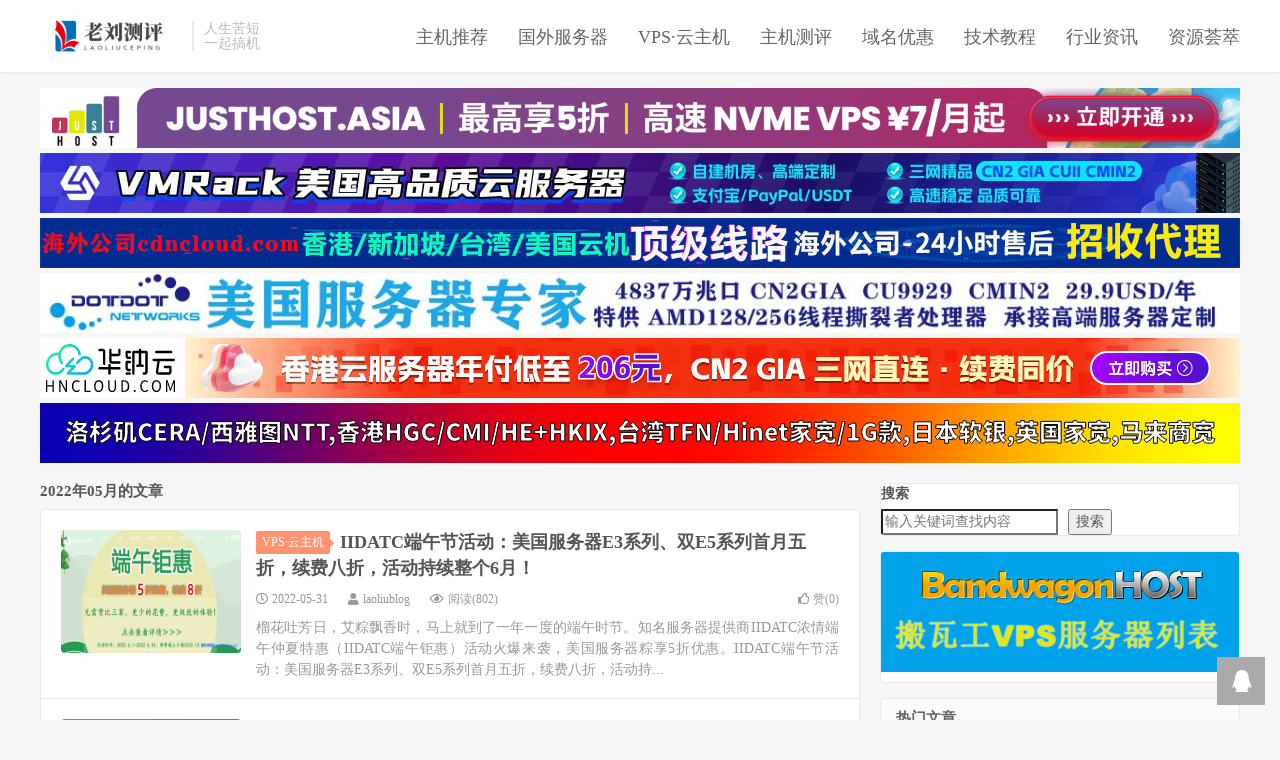

--- FILE ---
content_type: text/html; charset=UTF-8
request_url: https://www.laoliuceping.com/date/2022/05
body_size: 14308
content:
<!DOCTYPE HTML>
<html lang="zh-CN">
<head>
<meta charset="UTF-8">
<link rel="dns-prefetch" href="//apps.bdimg.com">
<meta http-equiv="X-UA-Compatible" content="IE=edge">
<meta name="viewport" content="width=device-width, initial-scale=1.0, user-scalable=0, minimum-scale=1.0, maximum-scale=1.0">
<meta name="apple-mobile-web-app-title" content="老刘测评">
<meta http-equiv="Cache-Control" content="no-siteapp">

<script async src="https://pagead2.googlesyndication.com/pagead/js/adsbygoogle.js?client=ca-pub-8775255119243713"
     crossorigin="anonymous"></script>
     
<title>2022  5 月-老刘测评</title>
<meta name='robots' content='max-image-preview:large' />
<style id='wp-img-auto-sizes-contain-inline-css' type='text/css'>
img:is([sizes=auto i],[sizes^="auto," i]){contain-intrinsic-size:3000px 1500px}
/*# sourceURL=wp-img-auto-sizes-contain-inline-css */
</style>
<style id='wp-block-library-inline-css' type='text/css'>
:root{--wp-block-synced-color:#7a00df;--wp-block-synced-color--rgb:122,0,223;--wp-bound-block-color:var(--wp-block-synced-color);--wp-editor-canvas-background:#ddd;--wp-admin-theme-color:#007cba;--wp-admin-theme-color--rgb:0,124,186;--wp-admin-theme-color-darker-10:#006ba1;--wp-admin-theme-color-darker-10--rgb:0,107,160.5;--wp-admin-theme-color-darker-20:#005a87;--wp-admin-theme-color-darker-20--rgb:0,90,135;--wp-admin-border-width-focus:2px}@media (min-resolution:192dpi){:root{--wp-admin-border-width-focus:1.5px}}.wp-element-button{cursor:pointer}:root .has-very-light-gray-background-color{background-color:#eee}:root .has-very-dark-gray-background-color{background-color:#313131}:root .has-very-light-gray-color{color:#eee}:root .has-very-dark-gray-color{color:#313131}:root .has-vivid-green-cyan-to-vivid-cyan-blue-gradient-background{background:linear-gradient(135deg,#00d084,#0693e3)}:root .has-purple-crush-gradient-background{background:linear-gradient(135deg,#34e2e4,#4721fb 50%,#ab1dfe)}:root .has-hazy-dawn-gradient-background{background:linear-gradient(135deg,#faaca8,#dad0ec)}:root .has-subdued-olive-gradient-background{background:linear-gradient(135deg,#fafae1,#67a671)}:root .has-atomic-cream-gradient-background{background:linear-gradient(135deg,#fdd79a,#004a59)}:root .has-nightshade-gradient-background{background:linear-gradient(135deg,#330968,#31cdcf)}:root .has-midnight-gradient-background{background:linear-gradient(135deg,#020381,#2874fc)}:root{--wp--preset--font-size--normal:16px;--wp--preset--font-size--huge:42px}.has-regular-font-size{font-size:1em}.has-larger-font-size{font-size:2.625em}.has-normal-font-size{font-size:var(--wp--preset--font-size--normal)}.has-huge-font-size{font-size:var(--wp--preset--font-size--huge)}.has-text-align-center{text-align:center}.has-text-align-left{text-align:left}.has-text-align-right{text-align:right}.has-fit-text{white-space:nowrap!important}#end-resizable-editor-section{display:none}.aligncenter{clear:both}.items-justified-left{justify-content:flex-start}.items-justified-center{justify-content:center}.items-justified-right{justify-content:flex-end}.items-justified-space-between{justify-content:space-between}.screen-reader-text{border:0;clip-path:inset(50%);height:1px;margin:-1px;overflow:hidden;padding:0;position:absolute;width:1px;word-wrap:normal!important}.screen-reader-text:focus{background-color:#ddd;clip-path:none;color:#444;display:block;font-size:1em;height:auto;left:5px;line-height:normal;padding:15px 23px 14px;text-decoration:none;top:5px;width:auto;z-index:100000}html :where(.has-border-color){border-style:solid}html :where([style*=border-top-color]){border-top-style:solid}html :where([style*=border-right-color]){border-right-style:solid}html :where([style*=border-bottom-color]){border-bottom-style:solid}html :where([style*=border-left-color]){border-left-style:solid}html :where([style*=border-width]){border-style:solid}html :where([style*=border-top-width]){border-top-style:solid}html :where([style*=border-right-width]){border-right-style:solid}html :where([style*=border-bottom-width]){border-bottom-style:solid}html :where([style*=border-left-width]){border-left-style:solid}html :where(img[class*=wp-image-]){height:auto;max-width:100%}:where(figure){margin:0 0 1em}html :where(.is-position-sticky){--wp-admin--admin-bar--position-offset:var(--wp-admin--admin-bar--height,0px)}@media screen and (max-width:600px){html :where(.is-position-sticky){--wp-admin--admin-bar--position-offset:0px}}

/*# sourceURL=wp-block-library-inline-css */
</style><style id='wp-block-search-inline-css' type='text/css'>
.wp-block-search__button{margin-left:10px;word-break:normal}.wp-block-search__button.has-icon{line-height:0}.wp-block-search__button svg{height:1.25em;min-height:24px;min-width:24px;width:1.25em;fill:currentColor;vertical-align:text-bottom}:where(.wp-block-search__button){border:1px solid #ccc;padding:6px 10px}.wp-block-search__inside-wrapper{display:flex;flex:auto;flex-wrap:nowrap;max-width:100%}.wp-block-search__label{width:100%}.wp-block-search.wp-block-search__button-only .wp-block-search__button{box-sizing:border-box;display:flex;flex-shrink:0;justify-content:center;margin-left:0;max-width:100%}.wp-block-search.wp-block-search__button-only .wp-block-search__inside-wrapper{min-width:0!important;transition-property:width}.wp-block-search.wp-block-search__button-only .wp-block-search__input{flex-basis:100%;transition-duration:.3s}.wp-block-search.wp-block-search__button-only.wp-block-search__searchfield-hidden,.wp-block-search.wp-block-search__button-only.wp-block-search__searchfield-hidden .wp-block-search__inside-wrapper{overflow:hidden}.wp-block-search.wp-block-search__button-only.wp-block-search__searchfield-hidden .wp-block-search__input{border-left-width:0!important;border-right-width:0!important;flex-basis:0;flex-grow:0;margin:0;min-width:0!important;padding-left:0!important;padding-right:0!important;width:0!important}:where(.wp-block-search__input){appearance:none;border:1px solid #949494;flex-grow:1;font-family:inherit;font-size:inherit;font-style:inherit;font-weight:inherit;letter-spacing:inherit;line-height:inherit;margin-left:0;margin-right:0;min-width:3rem;padding:8px;text-decoration:unset!important;text-transform:inherit}:where(.wp-block-search__button-inside .wp-block-search__inside-wrapper){background-color:#fff;border:1px solid #949494;box-sizing:border-box;padding:4px}:where(.wp-block-search__button-inside .wp-block-search__inside-wrapper) .wp-block-search__input{border:none;border-radius:0;padding:0 4px}:where(.wp-block-search__button-inside .wp-block-search__inside-wrapper) .wp-block-search__input:focus{outline:none}:where(.wp-block-search__button-inside .wp-block-search__inside-wrapper) :where(.wp-block-search__button){padding:4px 8px}.wp-block-search.aligncenter .wp-block-search__inside-wrapper{margin:auto}.wp-block[data-align=right] .wp-block-search.wp-block-search__button-only .wp-block-search__inside-wrapper{float:right}
/*# sourceURL=https://www.laoliuceping.com/wp-includes/blocks/search/style.min.css */
</style>
<style id='global-styles-inline-css' type='text/css'>
:root{--wp--preset--aspect-ratio--square: 1;--wp--preset--aspect-ratio--4-3: 4/3;--wp--preset--aspect-ratio--3-4: 3/4;--wp--preset--aspect-ratio--3-2: 3/2;--wp--preset--aspect-ratio--2-3: 2/3;--wp--preset--aspect-ratio--16-9: 16/9;--wp--preset--aspect-ratio--9-16: 9/16;--wp--preset--color--black: #000000;--wp--preset--color--cyan-bluish-gray: #abb8c3;--wp--preset--color--white: #ffffff;--wp--preset--color--pale-pink: #f78da7;--wp--preset--color--vivid-red: #cf2e2e;--wp--preset--color--luminous-vivid-orange: #ff6900;--wp--preset--color--luminous-vivid-amber: #fcb900;--wp--preset--color--light-green-cyan: #7bdcb5;--wp--preset--color--vivid-green-cyan: #00d084;--wp--preset--color--pale-cyan-blue: #8ed1fc;--wp--preset--color--vivid-cyan-blue: #0693e3;--wp--preset--color--vivid-purple: #9b51e0;--wp--preset--gradient--vivid-cyan-blue-to-vivid-purple: linear-gradient(135deg,rgb(6,147,227) 0%,rgb(155,81,224) 100%);--wp--preset--gradient--light-green-cyan-to-vivid-green-cyan: linear-gradient(135deg,rgb(122,220,180) 0%,rgb(0,208,130) 100%);--wp--preset--gradient--luminous-vivid-amber-to-luminous-vivid-orange: linear-gradient(135deg,rgb(252,185,0) 0%,rgb(255,105,0) 100%);--wp--preset--gradient--luminous-vivid-orange-to-vivid-red: linear-gradient(135deg,rgb(255,105,0) 0%,rgb(207,46,46) 100%);--wp--preset--gradient--very-light-gray-to-cyan-bluish-gray: linear-gradient(135deg,rgb(238,238,238) 0%,rgb(169,184,195) 100%);--wp--preset--gradient--cool-to-warm-spectrum: linear-gradient(135deg,rgb(74,234,220) 0%,rgb(151,120,209) 20%,rgb(207,42,186) 40%,rgb(238,44,130) 60%,rgb(251,105,98) 80%,rgb(254,248,76) 100%);--wp--preset--gradient--blush-light-purple: linear-gradient(135deg,rgb(255,206,236) 0%,rgb(152,150,240) 100%);--wp--preset--gradient--blush-bordeaux: linear-gradient(135deg,rgb(254,205,165) 0%,rgb(254,45,45) 50%,rgb(107,0,62) 100%);--wp--preset--gradient--luminous-dusk: linear-gradient(135deg,rgb(255,203,112) 0%,rgb(199,81,192) 50%,rgb(65,88,208) 100%);--wp--preset--gradient--pale-ocean: linear-gradient(135deg,rgb(255,245,203) 0%,rgb(182,227,212) 50%,rgb(51,167,181) 100%);--wp--preset--gradient--electric-grass: linear-gradient(135deg,rgb(202,248,128) 0%,rgb(113,206,126) 100%);--wp--preset--gradient--midnight: linear-gradient(135deg,rgb(2,3,129) 0%,rgb(40,116,252) 100%);--wp--preset--font-size--small: 13px;--wp--preset--font-size--medium: 20px;--wp--preset--font-size--large: 36px;--wp--preset--font-size--x-large: 42px;--wp--preset--spacing--20: 0.44rem;--wp--preset--spacing--30: 0.67rem;--wp--preset--spacing--40: 1rem;--wp--preset--spacing--50: 1.5rem;--wp--preset--spacing--60: 2.25rem;--wp--preset--spacing--70: 3.38rem;--wp--preset--spacing--80: 5.06rem;--wp--preset--shadow--natural: 6px 6px 9px rgba(0, 0, 0, 0.2);--wp--preset--shadow--deep: 12px 12px 50px rgba(0, 0, 0, 0.4);--wp--preset--shadow--sharp: 6px 6px 0px rgba(0, 0, 0, 0.2);--wp--preset--shadow--outlined: 6px 6px 0px -3px rgb(255, 255, 255), 6px 6px rgb(0, 0, 0);--wp--preset--shadow--crisp: 6px 6px 0px rgb(0, 0, 0);}:where(.is-layout-flex){gap: 0.5em;}:where(.is-layout-grid){gap: 0.5em;}body .is-layout-flex{display: flex;}.is-layout-flex{flex-wrap: wrap;align-items: center;}.is-layout-flex > :is(*, div){margin: 0;}body .is-layout-grid{display: grid;}.is-layout-grid > :is(*, div){margin: 0;}:where(.wp-block-columns.is-layout-flex){gap: 2em;}:where(.wp-block-columns.is-layout-grid){gap: 2em;}:where(.wp-block-post-template.is-layout-flex){gap: 1.25em;}:where(.wp-block-post-template.is-layout-grid){gap: 1.25em;}.has-black-color{color: var(--wp--preset--color--black) !important;}.has-cyan-bluish-gray-color{color: var(--wp--preset--color--cyan-bluish-gray) !important;}.has-white-color{color: var(--wp--preset--color--white) !important;}.has-pale-pink-color{color: var(--wp--preset--color--pale-pink) !important;}.has-vivid-red-color{color: var(--wp--preset--color--vivid-red) !important;}.has-luminous-vivid-orange-color{color: var(--wp--preset--color--luminous-vivid-orange) !important;}.has-luminous-vivid-amber-color{color: var(--wp--preset--color--luminous-vivid-amber) !important;}.has-light-green-cyan-color{color: var(--wp--preset--color--light-green-cyan) !important;}.has-vivid-green-cyan-color{color: var(--wp--preset--color--vivid-green-cyan) !important;}.has-pale-cyan-blue-color{color: var(--wp--preset--color--pale-cyan-blue) !important;}.has-vivid-cyan-blue-color{color: var(--wp--preset--color--vivid-cyan-blue) !important;}.has-vivid-purple-color{color: var(--wp--preset--color--vivid-purple) !important;}.has-black-background-color{background-color: var(--wp--preset--color--black) !important;}.has-cyan-bluish-gray-background-color{background-color: var(--wp--preset--color--cyan-bluish-gray) !important;}.has-white-background-color{background-color: var(--wp--preset--color--white) !important;}.has-pale-pink-background-color{background-color: var(--wp--preset--color--pale-pink) !important;}.has-vivid-red-background-color{background-color: var(--wp--preset--color--vivid-red) !important;}.has-luminous-vivid-orange-background-color{background-color: var(--wp--preset--color--luminous-vivid-orange) !important;}.has-luminous-vivid-amber-background-color{background-color: var(--wp--preset--color--luminous-vivid-amber) !important;}.has-light-green-cyan-background-color{background-color: var(--wp--preset--color--light-green-cyan) !important;}.has-vivid-green-cyan-background-color{background-color: var(--wp--preset--color--vivid-green-cyan) !important;}.has-pale-cyan-blue-background-color{background-color: var(--wp--preset--color--pale-cyan-blue) !important;}.has-vivid-cyan-blue-background-color{background-color: var(--wp--preset--color--vivid-cyan-blue) !important;}.has-vivid-purple-background-color{background-color: var(--wp--preset--color--vivid-purple) !important;}.has-black-border-color{border-color: var(--wp--preset--color--black) !important;}.has-cyan-bluish-gray-border-color{border-color: var(--wp--preset--color--cyan-bluish-gray) !important;}.has-white-border-color{border-color: var(--wp--preset--color--white) !important;}.has-pale-pink-border-color{border-color: var(--wp--preset--color--pale-pink) !important;}.has-vivid-red-border-color{border-color: var(--wp--preset--color--vivid-red) !important;}.has-luminous-vivid-orange-border-color{border-color: var(--wp--preset--color--luminous-vivid-orange) !important;}.has-luminous-vivid-amber-border-color{border-color: var(--wp--preset--color--luminous-vivid-amber) !important;}.has-light-green-cyan-border-color{border-color: var(--wp--preset--color--light-green-cyan) !important;}.has-vivid-green-cyan-border-color{border-color: var(--wp--preset--color--vivid-green-cyan) !important;}.has-pale-cyan-blue-border-color{border-color: var(--wp--preset--color--pale-cyan-blue) !important;}.has-vivid-cyan-blue-border-color{border-color: var(--wp--preset--color--vivid-cyan-blue) !important;}.has-vivid-purple-border-color{border-color: var(--wp--preset--color--vivid-purple) !important;}.has-vivid-cyan-blue-to-vivid-purple-gradient-background{background: var(--wp--preset--gradient--vivid-cyan-blue-to-vivid-purple) !important;}.has-light-green-cyan-to-vivid-green-cyan-gradient-background{background: var(--wp--preset--gradient--light-green-cyan-to-vivid-green-cyan) !important;}.has-luminous-vivid-amber-to-luminous-vivid-orange-gradient-background{background: var(--wp--preset--gradient--luminous-vivid-amber-to-luminous-vivid-orange) !important;}.has-luminous-vivid-orange-to-vivid-red-gradient-background{background: var(--wp--preset--gradient--luminous-vivid-orange-to-vivid-red) !important;}.has-very-light-gray-to-cyan-bluish-gray-gradient-background{background: var(--wp--preset--gradient--very-light-gray-to-cyan-bluish-gray) !important;}.has-cool-to-warm-spectrum-gradient-background{background: var(--wp--preset--gradient--cool-to-warm-spectrum) !important;}.has-blush-light-purple-gradient-background{background: var(--wp--preset--gradient--blush-light-purple) !important;}.has-blush-bordeaux-gradient-background{background: var(--wp--preset--gradient--blush-bordeaux) !important;}.has-luminous-dusk-gradient-background{background: var(--wp--preset--gradient--luminous-dusk) !important;}.has-pale-ocean-gradient-background{background: var(--wp--preset--gradient--pale-ocean) !important;}.has-electric-grass-gradient-background{background: var(--wp--preset--gradient--electric-grass) !important;}.has-midnight-gradient-background{background: var(--wp--preset--gradient--midnight) !important;}.has-small-font-size{font-size: var(--wp--preset--font-size--small) !important;}.has-medium-font-size{font-size: var(--wp--preset--font-size--medium) !important;}.has-large-font-size{font-size: var(--wp--preset--font-size--large) !important;}.has-x-large-font-size{font-size: var(--wp--preset--font-size--x-large) !important;}
/*# sourceURL=global-styles-inline-css */
</style>

<style id='classic-theme-styles-inline-css' type='text/css'>
/*! This file is auto-generated */
.wp-block-button__link{color:#fff;background-color:#32373c;border-radius:9999px;box-shadow:none;text-decoration:none;padding:calc(.667em + 2px) calc(1.333em + 2px);font-size:1.125em}.wp-block-file__button{background:#32373c;color:#fff;text-decoration:none}
/*# sourceURL=/wp-includes/css/classic-themes.min.css */
</style>
<link rel='stylesheet' id='_bootstrap-css' href='https://www.laoliuceping.com/wp-content/themes/dux/css/bootstrap.min.css?ver=7.2' type='text/css' media='all' />
<link rel='stylesheet' id='_fontawesome-css' href='https://www.laoliuceping.com/wp-content/themes/dux/css/font-awesome.min.css?ver=7.2' type='text/css' media='all' />
<link rel='stylesheet' id='_main-css' href='https://www.laoliuceping.com/wp-content/themes/dux/css/main.css?ver=7.2' type='text/css' media='all' />
<script type="text/javascript" src="https://www.laoliuceping.com/wp-content/themes/dux/js/libs/jquery.min.js?ver=7.2" id="jquery-js"></script>
<link rel="https://api.w.org/" href="https://www.laoliuceping.com/wp-json/" /><meta name="keywords" content="2022  5 月">
<meta name="description" content="老刘测评'2022  5 月'">
<style>a:hover, .site-navbar li:hover > a, .site-navbar li.active a:hover, .site-navbar a:hover, .search-on .site-navbar li.navto-search a, .topbar a:hover, .site-nav li.current-menu-item > a, .site-nav li.current-menu-parent > a, .site-search-form a:hover, .branding-primary .btn:hover, .title .more a:hover, .excerpt h2 a:hover, .excerpt .meta a:hover, .excerpt-minic h2 a:hover, .excerpt-minic .meta a:hover, .article-content .wp-caption:hover .wp-caption-text, .article-content a, .article-nav a:hover, .relates a:hover, .widget_links li a:hover, .widget_categories li a:hover, .widget_ui_comments strong, .widget_ui_posts li a:hover .text, .widget_ui_posts .nopic .text:hover , .widget_meta ul a:hover, .tagcloud a:hover, .textwidget a, .textwidget a:hover, .sign h3, #navs .item li a, .url, .url:hover, .excerpt h2 a:hover span, .widget_ui_posts a:hover .text span, .widget-navcontent .item-01 li a:hover span, .excerpt-minic h2 a:hover span, .relates a:hover span,.fixnav > li.current-menu-item > a, .fixnav > li.current_page_item > a, .post-copyright-custom a{color: #FF926F;}.btn-primary, .label-primary, .branding-primary, .post-copyright:hover, .article-tags a, .pagination ul > .active > a, .pagination ul > .active > span, .pagenav .current, .widget_ui_tags .items a:hover, .sign .close-link, .pagemenu li.active a, .pageheader, .resetpasssteps li.active, #navs h2, #navs nav, .btn-primary:hover, .btn-primary:focus, .btn-primary:active, .btn-primary.active, .open > .dropdown-toggle.btn-primary, .tag-clouds a:hover{background-color: #FF926F;}.btn-primary, .search-input:focus, #bdcs .bdcs-search-form-input:focus, #submit, .plinks ul li a:hover,.btn-primary:hover, .btn-primary:focus, .btn-primary:active, .btn-primary.active, .open > .dropdown-toggle.btn-primary{border-color: #FF926F;}.search-btn, .label-primary, #bdcs .bdcs-search-form-submit, #submit, .excerpt .cat{background-color: #FF926F;}.excerpt .cat i{border-left-color:#FF926F;}@media (max-width: 720px) {.site-navbar li.active a, .site-navbar li.active a:hover, .m-nav-show .m-icon-nav{color: #FF926F;}}@media (max-width: 480px) {.pagination ul > li.next-page a{background-color:#FF926F;}}.post-actions .action.action-like,.pagemenu li.current-menu-item > a{background-color: #FF926F;}.catleader h1{border-left-color: #FF926F;}.loop-product-filters ul .current-cat>a{color: #FF926F;}</style>
<!--HEADER_CODE_START-->
<script>
(function(){
var el = document.createElement("script");
el.src = "https://lf1-cdn-tos.bytegoofy.com/goofy/ttzz/push.js?ad8883b40674ccf28d6106adbf6abb8417f7f8a76c7cfe71403c2e38d8ba4ed945f9b46c8c41e6235de98982cdddb9785e566c8c06b0b36aec55fccc04fff972a6c09517809143b97aad1198018b8352";
el.id = "ttzz";
var s = document.getElementsByTagName("script")[0];
s.parentNode.insertBefore(el, s);
})(window)
</script>
<script>
(function(){
    var bp = document.createElement('script');
    var curProtocol = window.location.protocol.split(':')[0];
    if (curProtocol === 'https') {
        bp.src = 'https://zz.bdstatic.com/linksubmit/push.js';
    }
    else {
        bp.src = 'http://push.zhanzhang.baidu.com/push.js';
    }
    var s = document.getElementsByTagName("script")[0];
    s.parentNode.insertBefore(bp, s);
})();
</script>

<script>
(function(e){function t(e){var t=location.href,n=t.split("").reverse(),r=e.split(""),i=[];for(var s=0,o=16;s<o;s++)i.push(r[s]+(n[s]||""));return i.join("")}var n=/([http|https]://[a-zA-Z0-9_.]+.so.com)/gi,r=e.location.href;if(r&&!n.test(r)&&window.navigator.appName){var i="//s.360.cn/so/zz.gif",o="d182b3f28525f2db83acfaaf6e696dba",u=t(o),a=new Image;r&&(i+="?url="+encodeURIComponent(r)),o&&(i+="&sid="+o),u&&(i+="&token="+u),o&&(a.src=i)}})(window);
</script>
<!--HEADER_CODE_END-->
		<style type="text/css" id="wp-custom-css">
			/* 首页5格 */
.eboxx {
overflow: hidden;
font-size: 12px;
text-align: center;
background-color: #fff;
margin-bottom: 10px;
}
.eboxx h4 {
font-size: 14px;
color: #444;
margin: 10px 0;
}
.eboxx-i {
position: relative;
float: left;
width: 25%;
padding: 18px;
background-color: #fff;
color: #777;
}
.eboxx-01, .eboxx-02, .eboxx-03, .eboxx-04 {
border-right: 2px solid #eee;
}
.eboxx-i:hover {background-color: #F9F9F9;}
.eboxx-i p {height: 36px;overflow: hidden;color: #bbb;}
@media (max-width: 1024px) {
.eboxx .btn-default {display: none;}
.eboxx h4 {height: 20px;overflow: hidden;}
}
@media (max-width: 860px) {
.eboxx .eboxx-100 {display: none;}
.eboxx-i {width: 25%;}
.eboxx-04 {border-right: none;}
}
@media (max-width: 640px) {
.eboxx-i {width: 50%;}
.eboxx-01 {border-bottom: 2px solid #eee;}
.eboxx-02 {border-right: none;border-bottom: 2px solid #eee;}
}
@media (max-width: 480px) {
.eboxx-i {padding: 10px 15px 15px;}
.eboxx h4 {margin-bottom: 0;}
.eboxx-i p {margin: 5px 0}
}

a.tbaru{border:2px dashed #aaa;padding:20px 15px;font-size:14px;background-color:#fff;display:block;text-decoration:none;color:#888;font-weight:bold;text-align:center;}
a.tbaru:hover{border-color:#666;color:#444;}
@media (max-width: 640px){a.tbaru{font-size:12px;padding:25px 15px;}}

		</style>
		<link rel="shortcut icon" href="https://www.laoliuceping.com/favicon.ico">
<!--[if lt IE 9]><script src="https://www.laoliuceping.com/wp-content/themes/dux/js/libs/html5.min.js"></script><![endif]-->

 <script data-ad-client="ca-pub-8775255119243713" async src="https://pagead2.googlesyndication.com/pagead/js/adsbygoogle.js"></script>
 
</head>
<body class="archive date wp-theme-dux nav_fixed m-excerpt-cat topbar-off site-layout-2 text-justify-on m-sidebar thumb-radius m-user-on">
<header class="header">
	<div class="container">
		<div class="logo"><a href="https://www.laoliuceping.com" title="老刘测评-国外主机测评_便宜VPS服务器推荐_域名优惠码_虚拟主机建站教程"><img src="https://www.laoliuceping.com/laoliuceping.png" alt="老刘测评-国外主机测评_便宜VPS服务器推荐_域名优惠码_虚拟主机建站教程">老刘测评</a></div>		<div class="brand">人生苦短<br>一起搞机</div>		<ul class="site-nav site-navbar">
			<li id="menu-item-13503" class="menu-item menu-item-type-taxonomy menu-item-object-category menu-item-13503"><a href="https://www.laoliuceping.com/hosting">主机推荐</a></li>
<li id="menu-item-13504" class="menu-item menu-item-type-taxonomy menu-item-object-category menu-item-13504"><a href="https://www.laoliuceping.com/server">国外服务器</a></li>
<li id="menu-item-13501" class="menu-item menu-item-type-taxonomy menu-item-object-category menu-item-13501"><a href="https://www.laoliuceping.com/vps">VPS·云主机</a></li>
<li id="menu-item-13502" class="menu-item menu-item-type-taxonomy menu-item-object-category menu-item-13502"><a href="https://www.laoliuceping.com/zhujiceping">主机测评</a></li>
<li id="menu-item-13505" class="menu-item menu-item-type-taxonomy menu-item-object-category menu-item-13505"><a href="https://www.laoliuceping.com/yuming">域名优惠</a></li>
<li id="menu-item-13506" class="menu-item menu-item-type-taxonomy menu-item-object-category menu-item-13506"><a href="https://www.laoliuceping.com/technical">技术教程</a></li>
<li id="menu-item-13507" class="menu-item menu-item-type-taxonomy menu-item-object-category menu-item-13507"><a href="https://www.laoliuceping.com/idc-news">行业资讯</a></li>
<li id="menu-item-13508" class="menu-item menu-item-type-taxonomy menu-item-object-category menu-item-13508"><a href="https://www.laoliuceping.com/resources">资源荟萃</a></li>
							
					</ul>
							<i class="fa fa-bars m-icon-nav"></i>
											<a rel="nofollow" href="javascript:;" class="signin-loader m-icon-user"><i class="fa fa-user"></i></a>
						</div>
</header>
<div class="site-search">
	<div class="container">
		<form method="get" class="site-search-form" action="https://www.laoliuceping.com/" ><input class="search-input" name="s" type="text" placeholder="输入关键字" value="" required="required"><button class="search-btn" type="submit"><i class="fa fa-search"></i></button></form>	</div>
</div>
<div class="orbui orbui-site orbui-site-01"><div class="container"  style="margin-bottom: 5px;"><a href="https://justhost.asia/?utm_source=laoliublog" target="_blank" rel="nofollow"><img src="https://www.laoliublog.cn/banner_laoliublog.gif"  width="1200" alt="justhost"></a></div>

<div class="container"  style="margin-bottom: 5px;"><a href="https://www.vmrack.net/zh-CN/vps?affid=laoliublog" target="_blank" rel="nofollow"><img src="https://www.laoliublog.cn/VMRack.jpg"  width="vmrack" alt="vmrack"></a></div>


<div class="container"  style="margin-bottom: 5px;"><a href="https://cdncloud.com/
" target="_blank" rel="nofollow"><img src="https://www.laoliublog.cn/cdncloud.jpg"  width="1200" alt="cdncloud"></a></div>

<div class="container"  style="margin-bottom: 5px;"><a href="https://www.dotdotnetworks.com/tg/tg-cn.htm
" target="_blank" rel="nofollow"><img src="https://www.laoliublog.cn/dotdot.jpg"  width="1200" alt="dotdot"></a></div>

<div class="container"  style="margin-bottom: 5px;"><a href="https://www.hncloud.com/activity/activity_2024spring.html/?p=laoliublog&k=RRVYWA
" target="_blank" rel="nofollow"><img src="https://www.laoliublog.cn/hn.gif"  width="1200" alt="huocloud"></a></div>

<div class="container"  style="margin-bottom: 5px;"><a href="https://oneprovide.net
" target="_blank" rel="nofollow"><img src="https://www.laoliublog.cn/wp-content/uploads/2022/06/recloud.png"  width="1200" alt="recloud"></a></div>

</div><section class="container">
	<div class="content-wrap">
	<div class="content">
		<div class="pagetitle"><h1>2022年05月的文章</h1></div>
		<article class="excerpt excerpt-1"><a target="_blank" class="focus" href="https://www.laoliuceping.com/15990.html"><img data-src="https://www.laoliublog.cn/wp-content/uploads/2022/05/image-88-1024x527.png" alt="IIDATC端午节活动：美国服务器E3系列、双E5系列首月五折，续费八折，活动持续整个6月！-老刘测评" src="https://www.laoliuceping.com/wp-content/themes/dux/img/thumbnail.png" class="thumb"></a><header><a class="cat" href="https://www.laoliuceping.com/vps">VPS·云主机<i></i></a> <h2><a target="_blank" href="https://www.laoliuceping.com/15990.html" title="IIDATC端午节活动：美国服务器E3系列、双E5系列首月五折，续费八折，活动持续整个6月！-老刘测评">IIDATC端午节活动：美国服务器E3系列、双E5系列首月五折，续费八折，活动持续整个6月！</a></h2></header><p class="meta"><time><i class="fa fa-clock-o"></i>2022-05-31</time><span class="author"><i class="fa fa-user"></i><a href="https://www.laoliuceping.com/author/laoliublog">laoliublog</a></span><span class="pv"><i class="fa fa-eye"></i>阅读(802)</span><a href="javascript:;" etap="like" class="post-like" data-pid="15990"><i class="fa fa-thumbs-o-up"></i>赞(<span>0</span>)</a></p><p class="note">榴花吐芳日，艾粽飘香时，马上就到了一年一度的端午时节。知名服务器提供商IIDATC浓情端午仲夏特惠（IIDATC端午钜惠）活动火爆来袭，美国服务器粽享5折优惠。IIDATC端午节活动：美国服务器E3系列、双E5系列首月五折，续费八折，活动持...</p></article><article class="excerpt excerpt-2"><a target="_blank" class="focus" href="https://www.laoliuceping.com/15988.html"><img data-src="https://www.laoliublog.cn/wp-content/uploads/2021/01/image-205-1024x643.png" alt="遨游主机香港原生IP VPS，CN2线路，￥60元/月/2核2G内存40G SSD硬盘300G流量@15Mbps带宽-老刘测评" src="https://www.laoliuceping.com/wp-content/themes/dux/img/thumbnail.png" class="thumb"></a><header><a class="cat" href="https://www.laoliuceping.com/pianyivps">便宜VPS<i></i></a> <h2><a target="_blank" href="https://www.laoliuceping.com/15988.html" title="遨游主机香港原生IP VPS，CN2线路，￥60元/月/2核2G内存40G SSD硬盘300G流量@15Mbps带宽-老刘测评">遨游主机香港原生IP VPS，CN2线路，￥60元/月/2核2G内存40G SSD硬盘300G流量@15Mbps带宽</a></h2></header><p class="meta"><time><i class="fa fa-clock-o"></i>2022-05-31</time><span class="author"><i class="fa fa-user"></i><a href="https://www.laoliuceping.com/author/laoliublog">laoliublog</a></span><span class="pv"><i class="fa fa-eye"></i>阅读(852)</span><a href="javascript:;" etap="like" class="post-like" data-pid="15988"><i class="fa fa-thumbs-o-up"></i>赞(<span>0</span>)</a></p><p class="note">今天给大家分享一下遨游主机香港原生IP VPS套餐，机房位于香港荃湾，线路方面采用CN2+BGP直连大陆，目前商家提供8折优惠码，并且年付自动打8.3折，可以折上折，并且带宽给的也不小，遨游主机香港原生IP VPS，CN2线路，￥60元/月...</p></article><article class="excerpt excerpt-3"><a target="_blank" class="focus" href="https://www.laoliuceping.com/15987.html"><img data-src="https://www.laoliublog.cn/wp-content/uploads/2022/05/image-87.png" alt="Pia云618活动促销全场云服务器！四川成都高防区、俄罗斯超极速区6.18折，香港超极速区8.88折，美国三网CN2 GIA区8折-老刘测评" src="https://www.laoliuceping.com/wp-content/themes/dux/img/thumbnail.png" class="thumb"></a><header><a class="cat" href="https://www.laoliuceping.com/pianyivps">便宜VPS<i></i></a> <h2><a target="_blank" href="https://www.laoliuceping.com/15987.html" title="Pia云618活动促销全场云服务器！四川成都高防区、俄罗斯超极速区6.18折，香港超极速区8.88折，美国三网CN2 GIA区8折-老刘测评">Pia云618活动促销全场云服务器！四川成都高防区、俄罗斯超极速区6.18折，香港超极速区8.88折，美国三网CN2 GIA区8折</a></h2></header><p class="meta"><time><i class="fa fa-clock-o"></i>2022-05-31</time><span class="author"><i class="fa fa-user"></i><a href="https://www.laoliuceping.com/author/laoliublog">laoliublog</a></span><span class="pv"><i class="fa fa-eye"></i>阅读(1253)</span><a href="javascript:;" etap="like" class="post-like" data-pid="15987"><i class="fa fa-thumbs-o-up"></i>赞(<span>0</span>)</a></p><p class="note">Pia云2022年618活动正在进行中，这次活动Pia云决定所有机型进行促销，优惠活动巨大！Pia云称从不玩虚的，所有价格都是在原有基础上打折！Pia云618活动促销全场云服务器！四川成都高防区、俄罗斯超极速区6.18折，香港超极速区8.8...</p></article><article class="excerpt excerpt-4"><a target="_blank" class="focus" href="https://www.laoliuceping.com/15986.html"><img data-src="https://www.laoliublog.cn/wp-content/uploads/2022/05/image-86-1024x520.png" alt="iON cloud推出美国洛杉矶独立服务器，月付$86.95起，三网联通AS4837线路，自带5个IPv4，可选1800G高防-老刘测评" src="https://www.laoliuceping.com/wp-content/themes/dux/img/thumbnail.png" class="thumb"></a><header><a class="cat" href="https://www.laoliuceping.com/server">国外服务器<i></i></a> <h2><a target="_blank" href="https://www.laoliuceping.com/15986.html" title="iON cloud推出美国洛杉矶独立服务器，月付$86.95起，三网联通AS4837线路，自带5个IPv4，可选1800G高防-老刘测评">iON cloud推出美国洛杉矶独立服务器，月付$86.95起，三网联通AS4837线路，自带5个IPv4，可选1800G高防</a></h2></header><p class="meta"><time><i class="fa fa-clock-o"></i>2022-05-31</time><span class="author"><i class="fa fa-user"></i><a href="https://www.laoliuceping.com/author/laoliublog">laoliublog</a></span><span class="pv"><i class="fa fa-eye"></i>阅读(817)</span><a href="javascript:;" etap="like" class="post-like" data-pid="15986"><i class="fa fa-thumbs-o-up"></i>赞(<span>0</span>)</a></p><p class="note">Krypt旗下的云服务器品牌iON cloud现在新推出了美国洛杉矶独立服务器，月付$86.95起，三网联通AS4837线路，开设在美国洛杉矶机房，裸金属服务器自带5个IPv4（最多可扩展到18个IPv4），每个月5T流量，流量可以扩展为1...</p></article><article class="excerpt excerpt-5"><a target="_blank" class="focus" href="https://www.laoliuceping.com/15984.html"><img data-src="https://www.laoliublog.cn/wp-content/uploads/2021/08/image-1-1024x495.png" alt="NextArray美国达拉斯便宜VPS永久5折优惠！$1.49/月/1核/1G内存/10G SSD/1T流量@1Gbps端口-老刘测评" src="https://www.laoliuceping.com/wp-content/themes/dux/img/thumbnail.png" class="thumb"></a><header><a class="cat" href="https://www.laoliuceping.com/pianyivps">便宜VPS<i></i></a> <h2><a target="_blank" href="https://www.laoliuceping.com/15984.html" title="NextArray美国达拉斯便宜VPS永久5折优惠！$1.49/月/1核/1G内存/10G SSD/1T流量@1Gbps端口-老刘测评">NextArray美国达拉斯便宜VPS永久5折优惠！$1.49/月/1核/1G内存/10G SSD/1T流量@1Gbps端口</a></h2></header><p class="meta"><time><i class="fa fa-clock-o"></i>2022-05-31</time><span class="author"><i class="fa fa-user"></i><a href="https://www.laoliuceping.com/author/laoliublog">laoliublog</a></span><span class="pv"><i class="fa fa-eye"></i>阅读(834)</span><a href="javascript:;" etap="like" class="post-like" data-pid="15984"><i class="fa fa-thumbs-o-up"></i>赞(<span>0</span>)</a></p><p class="note">NextArray怎么样？NextArray是2019年在达拉斯注册的公司，目前恰逢美国阵亡将士纪念日(Memorial Day)，NextArray发布了一枚永久5折优惠码MemorialDay，可用于购买NextArray美国达拉斯便宜...</p></article><article class="excerpt excerpt-6"><a target="_blank" class="focus" href="https://www.laoliuceping.com/15983.html"><img data-src="https://zhujiwiki.com/wp-content/uploads/2022/05/ArkEdge-hk-info.jpg" alt="Ark Edge Cloud 2核 2GB内存 1Gbps端口 香港KVM VPS云服务器测评-老刘测评" src="https://www.laoliuceping.com/wp-content/themes/dux/img/thumbnail.png" class="thumb"></a><header><a class="cat" href="https://www.laoliuceping.com/vpsceping">VPS测评<i></i></a> <h2><a target="_blank" href="https://www.laoliuceping.com/15983.html" title="Ark Edge Cloud 2核 2GB内存 1Gbps端口 香港KVM VPS云服务器测评-老刘测评">Ark Edge Cloud 2核 2GB内存 1Gbps端口 香港KVM VPS云服务器测评</a></h2></header><p class="meta"><time><i class="fa fa-clock-o"></i>2022-05-31</time><span class="author"><i class="fa fa-user"></i><a href="https://www.laoliuceping.com/author/laoliublog">laoliublog</a></span><span class="pv"><i class="fa fa-eye"></i>阅读(1317)</span><a href="javascript:;" etap="like" class="post-like" data-pid="15983"><i class="fa fa-thumbs-o-up"></i>赞(<span>0</span>)</a></p><p class="note">Ark Edge Cloud套餐详情：Ark Edge Cloud循环9折优惠！$108/年/1GB内存/25GB SSD空间/1TB流量/1Gbps端口/KVM/香港/日本/新加坡/美国/欧洲等，Ark Edge Cloud 2核 2GB...</p></article><article class="excerpt excerpt-7"><a target="_blank" class="focus" href="https://www.laoliuceping.com/15981.html"><img data-src="https://www.laoliublog.cn/wp-content/uploads/2022/05/image-70-1024x450.png" alt="Ark Edge Cloud循环9折优惠！$108/年/1GB内存/25GB SSD空间/1TB流量/1Gbps端口/KVM/香港/日本/新加坡/美国/欧洲等-老刘测评" src="https://www.laoliuceping.com/wp-content/themes/dux/img/thumbnail.png" class="thumb"></a><header><a class="cat" href="https://www.laoliuceping.com/pianyivps">便宜VPS<i></i></a> <h2><a target="_blank" href="https://www.laoliuceping.com/15981.html" title="Ark Edge Cloud循环9折优惠！$108/年/1GB内存/25GB SSD空间/1TB流量/1Gbps端口/KVM/香港/日本/新加坡/美国/欧洲等-老刘测评">Ark Edge Cloud循环9折优惠！$108/年/1GB内存/25GB SSD空间/1TB流量/1Gbps端口/KVM/香港/日本/新加坡/美国/欧洲等</a></h2></header><p class="meta"><time><i class="fa fa-clock-o"></i>2022-05-31</time><span class="author"><i class="fa fa-user"></i><a href="https://www.laoliuceping.com/author/laoliublog">laoliublog</a></span><span class="pv"><i class="fa fa-eye"></i>阅读(1011)</span><a href="javascript:;" etap="like" class="post-like" data-pid="15981"><i class="fa fa-thumbs-o-up"></i>赞(<span>0</span>)</a></p><p class="note">Ark Edge Cloud，Zenlayer 旗下，主要提供KVM VPS和独立服务器，其VPS特色是可选全球24个数据中心，缺点是价格略高。支持Paypal付款。Ark Edge Cloud循环9折优惠码：Q11NTEH40Q，$108...</p></article><article class="excerpt excerpt-8"><a target="_blank" class="focus" href="https://www.laoliuceping.com/15979.html"><img data-src="https://www.laoliublog.cn/wp-content/uploads/2021/02/c11675b70e5167529bf3d8d068c3a891-1024x538.png" alt="如何在Docker上安装WordPress网站程序？docker安装wordpress教程-老刘测评" src="https://www.laoliuceping.com/wp-content/themes/dux/img/thumbnail.png" class="thumb"></a><header><a class="cat" href="https://www.laoliuceping.com/jianzhan">建站运维<i></i></a> <h2><a target="_blank" href="https://www.laoliuceping.com/15979.html" title="如何在Docker上安装WordPress网站程序？docker安装wordpress教程-老刘测评">如何在Docker上安装WordPress网站程序？docker安装wordpress教程</a></h2></header><p class="meta"><time><i class="fa fa-clock-o"></i>2022-05-31</time><span class="author"><i class="fa fa-user"></i><a href="https://www.laoliuceping.com/author/laoliublog">laoliublog</a></span><span class="pv"><i class="fa fa-eye"></i>阅读(1174)</span><a href="javascript:;" etap="like" class="post-like" data-pid="15979"><i class="fa fa-thumbs-o-up"></i>赞(<span>0</span>)</a></p><p class="note">Docker是一个开源的容器化软件，它创建了运行应用程序的隔离环境。与虚拟机相比，每个容器不需要自己的操作系统，而是共享主机的内核。如何在Docker上安装WordPress网站程序？docker安装wordpress教程，本文将介绍下在D...</p></article><article class="excerpt excerpt-9"><a target="_blank" class="focus" href="https://www.laoliuceping.com/15978.html"><img data-src="https://www.laoliublog.cn/wp-content/uploads/2021/08/image-1-1024x495.png" alt="#Memorial Day#NextArray：美国便宜VPS，5折优惠，1核/1G/10G SSD/1TB流量/1Gbps带宽，$1.49/月起-老刘测评" src="https://www.laoliuceping.com/wp-content/themes/dux/img/thumbnail.png" class="thumb"></a><header><a class="cat" href="https://www.laoliuceping.com/pianyivps">便宜VPS<i></i></a> <h2><a target="_blank" href="https://www.laoliuceping.com/15978.html" title="#Memorial Day#NextArray：美国便宜VPS，5折优惠，1核/1G/10G SSD/1TB流量/1Gbps带宽，$1.49/月起-老刘测评">#Memorial Day#NextArray：美国便宜VPS，5折优惠，1核/1G/10G SSD/1TB流量/1Gbps带宽，$1.49/月起</a></h2></header><p class="meta"><time><i class="fa fa-clock-o"></i>2022-05-31</time><span class="author"><i class="fa fa-user"></i><a href="https://www.laoliuceping.com/author/laoliublog">laoliublog</a></span><span class="pv"><i class="fa fa-eye"></i>阅读(927)</span><a href="javascript:;" etap="like" class="post-like" data-pid="15978"><i class="fa fa-thumbs-o-up"></i>赞(<span>0</span>)</a></p><p class="note">类似于《DediPath美国阵亡将士纪念日活动：全场产品终身5折优惠，有VPS/混合服务器/独立服务器》，NextArray也发布了Memorial Day（美国阵亡将士纪念日）促销活动！NextArray美国OpenStack Cloud...</p></article><article class="excerpt excerpt-10"><a target="_blank" class="focus" href="https://www.laoliuceping.com/15976.html"><img data-src="https://www.laoliublog.cn/wp-content/uploads/2021/04/image-187-1024x547.png" alt="DesiVPS美国洛杉矶KVM VPS：$20/年/1GB内存/10GB NVMe空间/1.5TB流量@1Gbps端口-老刘测评" src="https://www.laoliuceping.com/wp-content/themes/dux/img/thumbnail.png" class="thumb"></a><header><a class="cat" href="https://www.laoliuceping.com/pianyivps">便宜VPS<i></i></a> <h2><a target="_blank" href="https://www.laoliuceping.com/15976.html" title="DesiVPS美国洛杉矶KVM VPS：$20/年/1GB内存/10GB NVMe空间/1.5TB流量@1Gbps端口-老刘测评">DesiVPS美国洛杉矶KVM VPS：$20/年/1GB内存/10GB NVMe空间/1.5TB流量@1Gbps端口</a></h2></header><p class="meta"><time><i class="fa fa-clock-o"></i>2022-05-30</time><span class="author"><i class="fa fa-user"></i><a href="https://www.laoliuceping.com/author/laoliublog">laoliublog</a></span><span class="pv"><i class="fa fa-eye"></i>阅读(833)</span><a href="javascript:;" etap="like" class="post-like" data-pid="15976"><i class="fa fa-thumbs-o-up"></i>赞(<span>0</span>)</a></p><p class="note">DesiVPS怎么样？DesiVPS，印度商家（GST no : 27ADTFS5681D1ZI），2019年5月成立，主要提供OVZ和KVM VPS，数据中心为洛杉矶和荷兰等。现在DesiVPS NVMe硬盘的KVM VPS有特价，位于洛...</p></article><article class="excerpt excerpt-11"><a target="_blank" class="focus" href="https://www.laoliuceping.com/15975.html"><img data-src="https://linuxword.com/wp-content/uploads/2022/03/index.php_-13.jpg" alt="VmShell美国圣何塞-10Gbps全媒体服务器-29.99USD/年付(真实支持美区HULU)-老刘测评" src="https://www.laoliuceping.com/wp-content/themes/dux/img/thumbnail.png" class="thumb"></a><header><a class="cat" href="https://www.laoliuceping.com/pianyivps">便宜VPS<i></i></a> <h2><a target="_blank" href="https://www.laoliuceping.com/15975.html" title="VmShell美国圣何塞-10Gbps全媒体服务器-29.99USD/年付(真实支持美区HULU)-老刘测评">VmShell美国圣何塞-10Gbps全媒体服务器-29.99USD/年付(真实支持美区HULU)</a></h2></header><p class="meta"><time><i class="fa fa-clock-o"></i>2022-05-30</time><span class="author"><i class="fa fa-user"></i><a href="https://www.laoliuceping.com/author/laoliublog">laoliublog</a></span><span class="pv"><i class="fa fa-eye"></i>阅读(1427)</span><a href="javascript:;" etap="like" class="post-like" data-pid="15975"><i class="fa fa-thumbs-o-up"></i>赞(<span>0</span>)</a></p><p class="note">VmShell圣何塞-10Gbps全媒体服务器-29.99USD/年付(真实支持美区HULU)，VmShell圣何塞-10Gbps服务器，回程路由如下:联通:169线路(AS4837)，电信: 163线路(AS4134)
</p></article><div class="pagination"><ul><li class="prev-page"></li><li class="active"><span>1</span></li><li><a href='https://www.laoliuceping.com/date/2022/05/page/2'>2</a></li><li><a href='https://www.laoliuceping.com/date/2022/05/page/3'>3</a></li><li><a href='https://www.laoliuceping.com/date/2022/05/page/4'>4</a></li><li><span> ... </span></li><li class="next-page"><a href="https://www.laoliuceping.com/date/2022/05/page/2" >下一页</a></li><li><span>共 24 页</span></li></ul></div>	</div>
	</div>
	<div class="sidebar">
<div class="widget widget_block widget_search"><form role="search" method="get" action="https://www.laoliuceping.com/" class="wp-block-search__button-outside wp-block-search__text-button wp-block-search"    ><label class="wp-block-search__label" for="wp-block-search__input-1" >搜索</label><div class="wp-block-search__inside-wrapper" ><input class="wp-block-search__input" id="wp-block-search__input-1" placeholder="输入关键词查找内容" value="" type="search" name="s" required /><button aria-label="搜索" class="wp-block-search__button wp-element-button" type="submit" >搜索</button></div></form></div><div class="widget widget_block"><p><a href="https://bwh89.net/aff.php?aff=63528" target="_blank"><img decoding="async" src="https://www.laoliublog.cn/wp-content/uploads/2021/10/bandwagonhost.png"></a></p></div><div class="widget widget_ui_posts"><h3>热门文章</h3><ul><li><a target="_blank" href="https://www.laoliuceping.com/32036.html"><span class="thumbnail"><img data-src="https://www.gwvpsceping.com/wp-content/uploads/2025/01/image-74.png" alt="丽萨主机德国双ISP原生住宅IP VDS测评：顶级IP质量，流媒体解锁利器-老刘测评" src="https://www.laoliuceping.com/wp-content/themes/dux/img/thumbnail.png" class="thumb"></span><span class="text">丽萨主机德国双ISP原生住宅IP VDS测评：顶级IP质量，流媒体解锁利器</span><span class="muted">2025-08-31</span></a></li><li><a target="_blank" href="https://www.laoliuceping.com/31368.html"><span class="thumbnail"><img data-src="https://www.laoliublog.cn/wp-content/uploads/2021/01/image-250-1024x559.png" alt="丽萨主机美国静态家宽IP VPS，解锁Tiktok、ChatGPT、Facebook等，￥116.1/月起-老刘测评" src="https://www.laoliuceping.com/wp-content/themes/dux/img/thumbnail.png" class="thumb"></span><span class="text">丽萨主机美国静态家宽IP VPS，解锁Tiktok、ChatGPT、Facebook等，￥116.1/月起</span><span class="muted">2025-01-03</span></a></li><li><a target="_blank" href="https://www.laoliuceping.com/31731.html"><span class="thumbnail"><img data-src="https://www.laoliublog.cn/wp-content/uploads/2021/01/image-250-1024x559.png" alt="丽萨主机新品：日本ISP原生住宅家宽IP大带宽VDS【ISP家宽住宅IP，IP质量高，TikTok数据好】-老刘测评" src="https://www.laoliuceping.com/wp-content/themes/dux/img/thumbnail.png" class="thumb"></span><span class="text">丽萨主机新品：日本ISP原生住宅家宽IP大带宽VDS【ISP家宽住宅IP，IP质量高，TikTok数据好】</span><span class="muted">2025-05-12</span></a></li><li><a target="_blank" href="https://www.laoliuceping.com/31862.html"><span class="thumbnail"><img data-src="https://www.gwvpsceping.com/wp-content/uploads/2025/01/image-74.png" alt="丽萨主机上线德国双ISP原生住宅家宽IP服务器，152元/月起，支持流媒体与本土服务解锁-老刘测评" src="https://www.laoliuceping.com/wp-content/themes/dux/img/thumbnail.png" class="thumb"></span><span class="text">丽萨主机上线德国双ISP原生住宅家宽IP服务器，152元/月起，支持流媒体与本土服务解锁</span><span class="muted">2025-07-07</span></a></li><li><a target="_blank" href="https://www.laoliuceping.com/30655.html"><span class="thumbnail"><img data-src="https://www.laoliublog.cn/wp-content/uploads/2021/01/image-250-1024x559.png" alt="丽萨主机新上美国双ISP VPS,9929线路,全新39.71段,支持Tiktok业务,支持Windows-老刘测评" src="https://www.laoliuceping.com/wp-content/themes/dux/img/thumbnail.png" class="thumb"></span><span class="text">丽萨主机新上美国双ISP VPS,9929线路,全新39.71段,支持Tiktok业务,支持Windows</span><span class="muted">2024-08-19</span></a></li><li><a target="_blank" href="https://www.laoliuceping.com/29939.html"><span class="thumbnail"><img data-src="https://www.laoliublog.cn/wp-content/uploads/2021/01/image-250-1024x559.png" alt="LisaHost新上香港原生IP VPS,三网CMI回程,流媒体解锁大带宽88元/月起-老刘测评" src="https://www.laoliuceping.com/wp-content/themes/dux/img/thumbnail.png" class="thumb"></span><span class="text">LisaHost新上香港原生IP VPS,三网CMI回程,流媒体解锁大带宽88元/月起</span><span class="muted">2024-04-17</span></a></li><li><a target="_blank" href="https://www.laoliuceping.com/29570.html"><span class="thumbnail"><img data-src="https://www.laoliublog.cn/wp-content/uploads/2021/01/image-250-1024x559.png" alt="LisaHost丽萨主机：双ISP住宅IP物理机(252个住宅IP)，E5-2660v2*2 CPU，可选美国洛杉矶三网回程CN2 GIA国际精品网络、三网回程4837线路或9929线路-老刘测评" src="https://www.laoliuceping.com/wp-content/themes/dux/img/thumbnail.png" class="thumb"></span><span class="text">LisaHost丽萨主机：双ISP住宅IP物理机(252个住宅IP)，E5-2660v2*2 CPU，可选美国洛杉矶三网回程CN2 GIA国际精品网络、三网回程4837线路或9929线路</span><span class="muted">2024-02-27</span></a></li><li><a target="_blank" href="https://www.laoliuceping.com/32183.html"><span class="thumbnail"><img data-src="https://www.gwvpsceping.com/wp-content/uploads/2025/01/image-74.png" alt="丽萨主机：双ISP住宅VPS 9折优惠，全新IP段上线，54元/月起，可选美国9929或4837/香港CMI/台湾省/新加坡/日本原生IP-老刘测评" src="https://www.laoliuceping.com/wp-content/themes/dux/img/thumbnail.png" class="thumb"></span><span class="text">丽萨主机：双ISP住宅VPS 9折优惠，全新IP段上线，54元/月起，可选美国9929或4837/香港CMI/台湾省/新加坡/日本原生IP</span><span class="muted">2025-10-07</span></a></li><li><a target="_blank" href="https://www.laoliuceping.com/32075.html"><span class="thumbnail"><img data-src="https://www.gwvpsceping.com/wp-content/uploads/2025/01/image-74.png" alt="丽萨主机新加坡新IP段上线｜原生住宅IP支持TikTok运营，欺诈值0-老刘测评" src="https://www.laoliuceping.com/wp-content/themes/dux/img/thumbnail.png" class="thumb"></span><span class="text">丽萨主机新加坡新IP段上线｜原生住宅IP支持TikTok运营，欺诈值0</span><span class="muted">2025-09-11</span></a></li></ul></div><div class="widget widget_ui_tags"><h3>热门标签</h3><div class="items"><a href="https://www.laoliuceping.com/tag/https">https (1486)</a><a href="https://www.laoliuceping.com/tag/g">g (1484)</a><a href="https://www.laoliuceping.com/tag/cn">.cn (1335)</a><a href="https://www.laoliuceping.com/tag/vps">VPS (1199)</a><a href="https://www.laoliuceping.com/tag/com">.com (1118)</a><a href="https://www.laoliuceping.com/tag/%e6%9c%8d%e5%8a%a1%e5%99%a8">服务器 (843)</a><a href="https://www.laoliuceping.com/tag/%e6%9c%ba%e6%88%bf">机房 (818)</a><a href="https://www.laoliuceping.com/tag/kvm">KVM (730)</a><a href="https://www.laoliuceping.com/tag/%e7%8b%ac%e7%ab%8b%e6%9c%8d%e5%8a%a1%e5%99%a8">独立服务器 (607)</a><a href="https://www.laoliuceping.com/tag/%e7%bd%91%e7%bb%9c">网络 (533)</a><a href="https://www.laoliuceping.com/tag/%e6%95%b0%e6%8d%ae%e4%b8%ad%e5%bf%83">数据中心 (517)</a><a href="https://www.laoliuceping.com/tag/kvm-vps">KVM VPS (490)</a><a href="https://www.laoliuceping.com/tag/%e4%bc%98%e6%83%a0">优惠 (444)</a><a href="https://www.laoliuceping.com/tag/%e4%b8%8d%e9%99%90%e6%b5%81%e9%87%8f">不限流量 (422)</a><a href="https://www.laoliuceping.com/tag/1gbps%e5%b8%a6%e5%ae%bd">1Gbps带宽 (400)</a><a href="https://www.laoliuceping.com/tag/bgp">BGP (346)</a><a href="https://www.laoliuceping.com/tag/%e4%bc%98%e6%83%a0%e7%a0%81">优惠码 (345)</a><a href="https://www.laoliuceping.com/tag/%e4%ba%91%e6%9c%8d%e5%8a%a1%e5%99%a8">云服务器 (343)</a><a href="https://www.laoliuceping.com/tag/%e7%be%8e%e5%9b%bd%e6%b4%9b%e6%9d%89%e7%9f%b6">美国洛杉矶 (324)</a><a href="https://www.laoliuceping.com/tag/cm">CM (310)</a><a href="https://www.laoliuceping.com/tag/cn2-gia">CN2 GIA (306)</a><a href="https://www.laoliuceping.com/tag/%e6%b4%9b%e6%9d%89%e7%9f%b6">洛杉矶 (298)</a><a href="https://www.laoliuceping.com/tag/windows">Windows (289)</a><a href="https://www.laoliuceping.com/tag/%e5%8e%9f%e7%94%9fip">原生IP (277)</a><a href="https://www.laoliuceping.com/tag/%e6%b5%8b%e8%af%84">测评 (268)</a><a href="https://www.laoliuceping.com/tag/%e5%a4%a7%e5%b8%a6%e5%ae%bd">大带宽 (267)</a><a href="https://www.laoliuceping.com/tag/%e4%b8%bb%e6%9c%ba">主机 (261)</a><a href="https://www.laoliuceping.com/tag/paypal">PayPal (255)</a><a href="https://www.laoliuceping.com/tag/1gbps%e7%ab%af%e5%8f%a3">1Gbps端口 (251)</a><a href="https://www.laoliuceping.com/tag/%e5%9c%a3%e4%bd%95%e5%a1%9e">圣何塞 (248)</a><a href="https://www.laoliuceping.com/tag/linux">Linux (244)</a><a href="https://www.laoliuceping.com/tag/cmi">CMI (230)</a><a href="https://www.laoliuceping.com/tag/%e8%99%9a%e6%8b%9f%e4%b8%bb%e6%9c%ba">虚拟主机 (227)</a><a href="https://www.laoliuceping.com/tag/%e5%9c%b0%e5%9d%80">地址 (225)</a><a href="https://www.laoliuceping.com/tag/vps%e4%b8%bb%e6%9c%ba">VPS主机 (214)</a><a href="https://www.laoliuceping.com/tag/%e9%ab%98%e9%98%b2">高防 (213)</a><a href="https://www.laoliuceping.com/tag/gbps%e7%ab%af%e5%8f%a3">Gbps端口 (208)</a><a href="https://www.laoliuceping.com/tag/kvm%e8%99%9a%e6%8b%9f">KVM虚拟 (206)</a><a href="https://www.laoliuceping.com/tag/%e9%a6%99%e6%b8%afcn2">香港CN2 (199)</a><a href="https://www.laoliuceping.com/tag/cn2">CN2 (194)</a><a href="https://www.laoliuceping.com/tag/%e5%85%8d%e8%b4%b9">免费 (194)</a><a href="https://www.laoliuceping.com/tag/ucloud">UCloud (193)</a><a href="https://www.laoliuceping.com/tag/%e6%9c%8d%e5%8a%a1%e5%99%a8%e7%a7%9f%e7%94%a8">服务器租用 (193)</a><a href="https://www.laoliuceping.com/tag/%e5%ad%98%e5%82%a8">存储 (185)</a><a href="https://www.laoliuceping.com/tag/%e8%a5%bf%e9%9b%85%e5%9b%be">西雅图 (184)</a><a href="https://www.laoliuceping.com/tag/4837">4837 (182)</a><a href="https://www.laoliuceping.com/tag/idc">IDC (179)</a><a href="https://www.laoliuceping.com/tag/ipv6">IPv6 (177)</a><a href="https://www.laoliuceping.com/tag/ssd%e7%a1%ac%e7%9b%98">SSD硬盘 (176)</a><a href="https://www.laoliuceping.com/tag/%e7%8b%ac%e7%ab%8b%e6%9c%8d%e5%8a%a1%e5%99%a8%e7%a7%9f%e7%94%a8">独立服务器租用 (175)</a><a href="https://www.laoliuceping.com/tag/%e7%be%8e%e5%9b%bdvps">美国VPS (171)</a><a href="https://www.laoliuceping.com/tag/ucloud%e4%bc%98%e5%88%bb%e5%be%97">UCloud优刻得 (168)</a><a href="https://www.laoliuceping.com/tag/vps%e6%b5%8b%e8%af%84">VPS测评 (163)</a><a href="https://www.laoliuceping.com/tag/%e8%85%be%e8%ae%af%e4%ba%91">腾讯云 (163)</a><a href="https://www.laoliuceping.com/tag/%e8%be%be%e6%8b%89%e6%96%af">达拉斯 (163)</a><a href="https://www.laoliuceping.com/tag/as4837">AS4837 (162)</a><a href="https://www.laoliuceping.com/tag/%e9%a6%99%e6%b8%afvps">香港VPS (159)</a><a href="https://www.laoliuceping.com/tag/cp">cp (157)</a><a href="https://www.laoliuceping.com/tag/%e8%81%94%e9%80%9a%e5%8e%bb%e7%a8%8b">联通去程 (157)</a><a href="https://www.laoliuceping.com/tag/%e4%ba%91%e6%9c%8d%e5%8a%a1">云服务 (152)</a><a href="https://www.laoliuceping.com/tag/%e5%9f%9f%e5%90%8d">域名 (150)</a><a href="https://www.laoliuceping.com/tag/%e6%93%8d%e4%bd%9c%e7%b3%bb%e7%bb%9f">操作系统 (150)</a><a href="https://www.laoliuceping.com/tag/%e7%94%b5%e4%bf%a1%e5%8e%bb%e7%a8%8b">电信去程 (150)</a><a href="https://www.laoliuceping.com/tag/%e7%a7%bb%e5%8a%a8%e5%8e%bb%e7%a8%8b">移动去程 (148)</a><a href="https://www.laoliuceping.com/tag/9929">9929 (148)</a><a href="https://www.laoliuceping.com/tag/%e6%97%a5%e6%9c%ac%e8%bd%af%e9%93%b6">日本软银 (145)</a><a href="https://www.laoliuceping.com/tag/%e8%ae%a1%e7%ae%97">计算 (143)</a><a href="https://www.laoliuceping.com/tag/host">host (143)</a><a href="https://www.laoliuceping.com/tag/kvm%e6%9e%b6%e6%9e%84">KVM架构 (137)</a><a href="https://www.laoliuceping.com/tag/%e6%b5%81%e5%aa%92%e4%bd%93%e8%a7%a3%e9%94%81">流媒体解锁 (133)</a></div></div><div class="widget widget_ui_statistics"><h3>网站统计</h3><ul><li><strong>日志总数：</strong>6946</li><li><strong>标签总数：</strong>9287</li><li><strong>分类总数：</strong>31</li><li><strong>最后更新：</strong>2026-01-19</li></ul></div></div></section>


<footer class="footer">
	<div class="container">
						<p>&copy; 2021-2026 &nbsp; <a href="https://www.laoliuceping.com">老刘测评</a> &nbsp; <a href="/sitemap.xml">网站地图</a>丨<a href=https://beian.miit.gov.cn>沪ICP备19009897号-6</a></p>
		<script>
var _hmt = _hmt || [];
(function() {
  var hm = document.createElement("script");
  hm.src = "https://hm.baidu.com/hm.js?d0e65b11a07f413105de08a2b273391f";
  var s = document.getElementsByTagName("script")[0]; 
  s.parentNode.insertBefore(hm, s);
})();
</script>	</div>
</footer>


<div class="rollbar rollbar-rb"><ul><li><a target="_blank" href="http://wpa.qq.com/msgrd?v=3&uin=2174173925&site=qq&menu=yes"><i class="fa fa-qq"></i><span>QQ咨询</span></a><h6>QQ咨询<i></i></h6></li><li class="rollbar-totop"><a href="javascript:(TBUI.scrollTo());"><i class="fa fa-angle-up"></i><span>回顶</span></a><h6>回顶部<i></i></h6></li></ul></div>
<script>window.TBUI={"www":"https:\/\/www.laoliuceping.com","uri":"https:\/\/www.laoliuceping.com\/wp-content\/themes\/dux","ver":"7.2","roll":"","ajaxpager":"0","fullimage":"1","url_rp":"https:\/\/www.laoliuceping.com\/user","captcha":0,"captcha_appid":"","captcha_comment":1}</script>
<script type="speculationrules">
{"prefetch":[{"source":"document","where":{"and":[{"href_matches":"/*"},{"not":{"href_matches":["/wp-*.php","/wp-admin/*","/wp-content/uploads/*","/wp-content/*","/wp-content/plugins/*","/wp-content/themes/dux/*","/*\\?(.+)"]}},{"not":{"selector_matches":"a[rel~=\"nofollow\"]"}},{"not":{"selector_matches":".no-prefetch, .no-prefetch a"}}]},"eagerness":"conservative"}]}
</script>
<script type="text/javascript" src="https://www.laoliuceping.com/wp-content/themes/dux/js/libs/bootstrap.min.js?ver=7.2" id="bootstrap-js"></script>
<script type="text/javascript" src="https://www.laoliuceping.com/wp-content/themes/dux/js/loader.js?ver=7.2" id="_loader-js"></script>
</body>
</html>

--- FILE ---
content_type: text/html; charset=utf-8
request_url: https://www.google.com/recaptcha/api2/aframe
body_size: 268
content:
<!DOCTYPE HTML><html><head><meta http-equiv="content-type" content="text/html; charset=UTF-8"></head><body><script nonce="j0WAmHHHNE_ow6BfMfURpA">/** Anti-fraud and anti-abuse applications only. See google.com/recaptcha */ try{var clients={'sodar':'https://pagead2.googlesyndication.com/pagead/sodar?'};window.addEventListener("message",function(a){try{if(a.source===window.parent){var b=JSON.parse(a.data);var c=clients[b['id']];if(c){var d=document.createElement('img');d.src=c+b['params']+'&rc='+(localStorage.getItem("rc::a")?sessionStorage.getItem("rc::b"):"");window.document.body.appendChild(d);sessionStorage.setItem("rc::e",parseInt(sessionStorage.getItem("rc::e")||0)+1);localStorage.setItem("rc::h",'1768864971951');}}}catch(b){}});window.parent.postMessage("_grecaptcha_ready", "*");}catch(b){}</script></body></html>